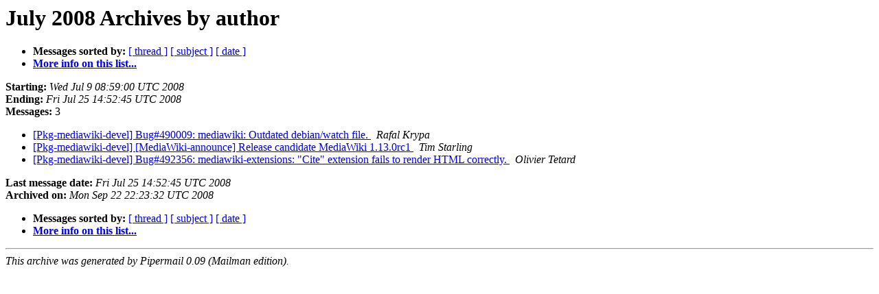

--- FILE ---
content_type: text/html
request_url: https://alioth-lists-archive.debian.net/pipermail/pkg-mediawiki-devel/2008-July/author.html
body_size: 856
content:
<!DOCTYPE HTML PUBLIC "-//W3C//DTD HTML 3.2//EN">
<HTML>
  <HEAD>
     <title>The Pkg-mediawiki-devel July 2008 Archive by author</title>
     <META NAME="robots" CONTENT="noindex,follow">
     <META http-equiv="Content-Type" content="text/html; charset=us-ascii">
  </HEAD>
  <BODY BGCOLOR="#ffffff">
      <a name="start"></A>
      <h1>July 2008 Archives by author</h1>
      <ul>
         <li> <b>Messages sorted by:</b>
	        <a href="thread.html#start">[ thread ]</a>
		<a href="subject.html#start">[ subject ]</a>
		
		<a href="date.html#start">[ date ]</a>

	     <li><b><a href="http://lists.alioth.debian.org/mailman/listinfo/pkg-mediawiki-devel">More info on this list...
                    </a></b></li>
      </ul>
      <p><b>Starting:</b> <i>Wed Jul  9 08:59:00 UTC 2008</i><br>
         <b>Ending:</b> <i>Fri Jul 25 14:52:45 UTC 2008</i><br>
         <b>Messages:</b> 3<p>
     <ul>

<LI><A HREF="001324.html">[Pkg-mediawiki-devel] Bug#490009: mediawiki: Outdated debian/watch	file.
</A><A NAME="1324">&nbsp;</A>
<I>Rafal Krypa
</I>

<LI><A HREF="001350.html">[Pkg-mediawiki-devel] [MediaWiki-announce] Release candidate	MediaWiki 1.13.0rc1
</A><A NAME="1350">&nbsp;</A>
<I>Tim Starling
</I>

<LI><A HREF="001325.html">[Pkg-mediawiki-devel] Bug#492356: mediawiki-extensions: &quot;Cite&quot;	extension fails to render HTML correctly.
</A><A NAME="1325">&nbsp;</A>
<I>Olivier Tetard
</I>

    </ul>
    <p>
      <a name="end"><b>Last message date:</b></a> 
       <i>Fri Jul 25 14:52:45 UTC 2008</i><br>
    <b>Archived on:</b> <i>Mon Sep 22 22:23:32 UTC 2008</i>
    <p>
   <ul>
         <li> <b>Messages sorted by:</b>
	        <a href="thread.html#start">[ thread ]</a>
		<a href="subject.html#start">[ subject ]</a>
		
		<a href="date.html#start">[ date ]</a>
	     <li><b><a href="http://lists.alioth.debian.org/mailman/listinfo/pkg-mediawiki-devel">More info on this list...
                    </a></b></li>
     </ul>
     <p>
     <hr>
     <i>This archive was generated by
     Pipermail 0.09 (Mailman edition).</i>
  </BODY>
</HTML>

